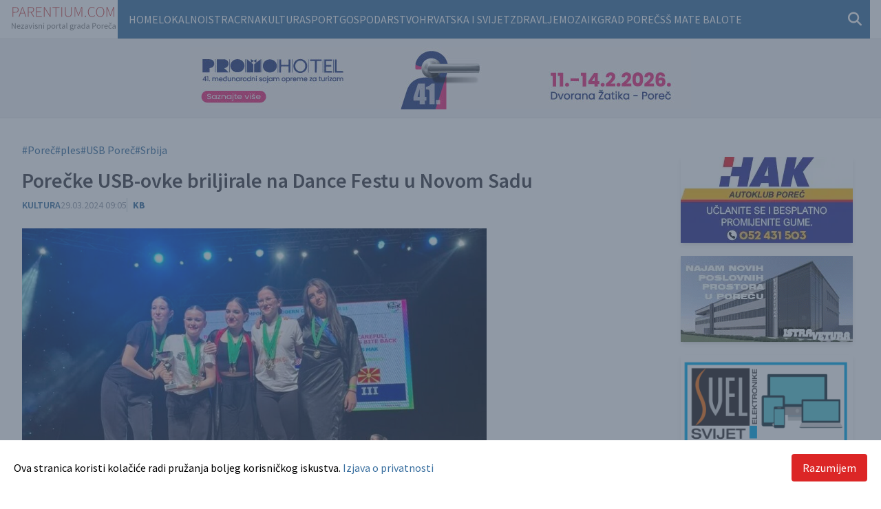

--- FILE ---
content_type: text/html; charset=UTF-8
request_url: https://www.parentium.com/clanak/porecke-usb-ovke-briljirale-na-dance-festu-u-novom-sadu
body_size: 24313
content:
		<!DOCTYPE html>
	<html xmlns="http://www.w3.org/1999/xhtml" lang="hr-HR">
				<head>
			<style>
				[x-cloak] {
					display: none !important;
				}
			</style>
			<meta http-equiv="X-UA-Compatible" content="IE=edge">
			<meta name="viewport" content="width=device-width, initial-scale=1.0, maximum-scale=1.0, user-scalable=no">
			<link rel="preconnect" href="https://fonts.googleapis.com">
			<link rel="preconnect" href="https://fonts.gstatic.com" crossorigin>
			<link href="https://fonts.googleapis.com/css2?family=Source+Sans+Pro:ital,wght@0,400;0,600;0,700;1,400&display=swap" rel="stylesheet">
			<title>
						Porečke USB-ovke briljirale na Dance Festu u Novom Sadu
	-
						Parentium | Vijesti iz Poreča, s Poreštine i šire
				
				</title>
			<link rel="apple-touch-icon" sizes="180x180" href="/dist/apple-touch-icon.png">
			<link rel="icon" type="image/png" sizes="32x32" href="/dist/favicon-32x32.png">
			<link rel="icon" type="image/png" sizes="16x16" href="/dist/favicon-16x16.png">
			<link rel="manifest" href="/dist/site.webmanifest">
			<link rel="mask-icon" href="/dist/safari-pinned-tab.svg" color="#5bbad5">
			<meta name="msapplication-TileColor" content="#da532c">
			<meta name="theme-color" content="#ffffff">
			<link rel="alternate" type="application/rss+xml" title="RSS" href="https://www.parentium.com/feed"/>
					<!-- SEO Tags -->

<meta name="description" content="Udruga mladih Urbana subkulturna baza – USB Poreč ukrasila je sa 17 novih nagrada i priznanja svoju veliku klupsku vitrinu.">
<meta property="og:title" content="Porečke USB-ovke briljirale na Dance Festu u Novom Sadu">
<meta property="og:description" content="Udruga mladih Urbana subkulturna baza – USB Poreč ukrasila je sa 17 novih nagrada i priznanja svoju veliku klupsku vitrinu.">
<meta property="og:image" content="https://www.parentium.com/content/articles/_2000x1050_crop_center-center_85_none/753879/usb-dance-fest-11.webp">
<meta property="og:image:secure_url" content="https://www.parentium.com/content/articles/_2000x1050_crop_center-center_85_none/753879/usb-dance-fest-11.webp">
<meta property="og:image:width" content="2000">
<meta property="og:image:height" content="1050">
<meta property="og:url" content="https://www.parentium.com/clanak/porecke-usb-ovke-briljirale-na-dance-festu-u-novom-sadu">
<meta property="og:type" content="website">
<meta name="twitter:card" content="summary_large_image">
<meta name="twitter:title" content="Porečke USB-ovke briljirale na Dance Festu u Novom Sadu">
<meta name="twitter:description" content="Udruga mladih Urbana subkulturna baza – USB Poreč ukrasila je sa 17 novih nagrada i priznanja svoju veliku klupsku vitrinu.">
<meta name="twitter:image" content="https://www.parentium.com/content/articles/_2000x1050_crop_center-center_85_none/753879/usb-dance-fest-11.webp">
<meta name="twitter:url" content="https://www.parentium.com/clanak/porecke-usb-ovke-briljirale-na-dance-festu-u-novom-sadu">
	<script type="application/ld+json">
		{
							"@context": "https://schema.org",
							"@type": "NewsArticle",
							"headline": "Pore\u010Dke\u0020USB\u002Dovke\u0020briljirale\u0020na\u0020Dance\u0020Festu\u0020u\u0020Novom\u0020Sadu",
							"datePublished": "2024-03-29T09:05:00+01:00",
							"dateModified": "2024-06-17T12:28:33+02:00",		 
							"image": {
							"@type": "ImageObject",
							"url": "https://www.parentium.com/content/articles/_2000x1050_crop_center-center_85_none/753879/usb-dance-fest-11.webp",
							"width": "2000",
							"height": "1050"
							}
							}
	</script>
				<script type="module">!function(){const e=document.createElement("link").relList;if(!(e&&e.supports&&e.supports("modulepreload"))){for(const e of document.querySelectorAll('link[rel="modulepreload"]'))r(e);new MutationObserver((e=>{for(const o of e)if("childList"===o.type)for(const e of o.addedNodes)if("LINK"===e.tagName&&"modulepreload"===e.rel)r(e);else if(e.querySelectorAll)for(const o of e.querySelectorAll("link[rel=modulepreload]"))r(o)})).observe(document,{childList:!0,subtree:!0})}function r(e){if(e.ep)return;e.ep=!0;const r=function(e){const r={};return e.integrity&&(r.integrity=e.integrity),e.referrerpolicy&&(r.referrerPolicy=e.referrerpolicy),"use-credentials"===e.crossorigin?r.credentials="include":"anonymous"===e.crossorigin?r.credentials="omit":r.credentials="same-origin",r}(e);fetch(e.href,r)}}();</script>
<script type="module" src="https://www.parentium.com/dist/assets/app.aae55668.js" crossorigin onload="e=new CustomEvent(&#039;vite-script-loaded&#039;, {detail:{path: &#039;src/js/app.js&#039;}});document.dispatchEvent(e);" integrity="sha384-Xekdef/Xe3trvqqxmX74koCy33ZR9Yekmt2Q9A2ljEfnx6M+sw1wuqhbJyNj9J2v"></script>
<link href="https://www.parentium.com/dist/assets/app.657d566a.css" rel="stylesheet">
			<script src="https://kit.fontawesome.com/1f14094b51.js" crossorigin="anonymous"></script>
				<!-- Global site tag (gtag.js) - Google Analytics -->
	<script async src="https://www.googletagmanager.com/gtag/js?id=G-NQVZZL08PB"></script>
	<script>
		window.dataLayer = window.dataLayer || [];
function gtag() {
dataLayer.push(arguments);
}
gtag('js', new Date());gtag('config', 'G-NQVZZL08PB');	</script>
		<script>window.supportOutdatedBrowsers = '1';
                window.sessionInfoUrl = 'https://www.parentium.com/index.php?p=actions/users/session-info';
                window.counterUrl = 'https://www.parentium.com/counter/counter/count';</script></head>

					<body  class="">
			

			
<div class="mx-auto px-4 w-100 max-w-7xl flex gap-4 flex-row justify-between">
	<a href="/" class="flex items-center justify-center my-2 md:mt-0"><img src="/static/logo-parentium.svg" alt=""></a>

	<div class="md:w-full main-nav">
		<nav class='pl-4 flex align-middle h-full lg:bg-parentium-blue' x-data="{ mobile_menu: false, show: false }">
								<ul class='flex visible-links gap-3 flex-wrap'>
										<li>
						<a class="py-4 block text-white uppercase" href="/">Home</a>
					</li>
																		<li>
								<a class="py-4 block text-white uppercase" href="https://www.parentium.com/clanci/lokalno">Lokalno</a>
							</li>
													<li>
								<a class="py-4 block text-white uppercase" href="https://www.parentium.com/clanci/istra">Istra</a>
							</li>
													<li>
								<a class="py-4 block text-white uppercase" href="https://www.parentium.com/clanci/crna-kronika">Crna</a>
							</li>
													<li>
								<a class="py-4 block text-white uppercase" href="https://www.parentium.com/clanci/kultura">Kultura</a>
							</li>
													<li>
								<a class="py-4 block text-white uppercase" href="https://www.parentium.com/clanci/sport">Sport</a>
							</li>
													<li>
								<a class="py-4 block text-white uppercase" href="https://www.parentium.com/clanci/gospodarstvo">Gospodarstvo</a>
							</li>
													<li>
								<a class="py-4 block text-white uppercase" href="https://www.parentium.com/clanci/hrvatska-i-svijet">Hrvatska i svijet</a>
							</li>
													<li>
								<a class="py-4 block text-white uppercase" href="https://www.parentium.com/clanci/zdravlje">Zdravlje</a>
							</li>
													<li>
								<a class="py-4 block text-white uppercase" href="https://www.parentium.com/clanci/mozaik">Mozaik</a>
							</li>
													<li>
								<a class="py-4 block text-white uppercase" href="https://www.parentium.com/clanci/grad-porec">Grad Poreč</a>
							</li>
													<li>
								<a class="py-4 block text-white uppercase" href="https://www.parentium.com/clanci/ss-mate-balote-porec">SŠ Mate Balote</a>
							</li>
															</ul>
				<div class="ml-auto self-center pr-3 lg:relative">
					<form action="https://www.parentium.com/search">
						<div class="flex">
							<div x-show="show" class="absolute bg-parentium-blue p-3 w-full left-0 lg:left-auto lg:right-0 top-16 md:top-12 lg:top-10 lg:w-80 z-50"><input type="search" name="q" class="bg-white w-full text-base p-3" placeholder="Pretraži..."></div>

							<button type="button" @click="show = !show; mobile_menu = false" class="focus:outline-none text-parentium-blue lg:text-white text-xl ">
								<i class="fas fa-search" x-show="!show"></i>
								<i class="fas fa-times" x-show="show"></i>
							</button>

						</div>
					</form>
				</div>
							</nav>
		</div>
	</div>
			<div
	class="p-3 text-center bg-zinc-100 mb-4 border-y border-zinc-200">
		
				<div class="flex justify-center">
			<div class="swiper swiper-head-banner mx-auto">
				<div class="swiper-wrapper">
											<div class="swiper-slide mx-auto">
																						
<img src="https://www.parentium.com/content/banners/Parentium-728x90.jpg" width="728" height="90" class="adWizard" style="cursor:pointer" onclick="adWizard.click(818599, 'https://www.promohotel.hr/')" />
													</div>
									</div>
			</div>
		</div>
	</div>

			
			<div class="mx-auto px-0 md:px-4 w-100 max-w-7xl grid grid-cols-12 gap-4">
				<div class="col-span-12 lg:col-span-9">
							<div
		class="p-4 content-body leading-7 text-zinc-700">

							<div class="mb-3 flex flex-wrap gap-x-2">
									<a href="/search?tags[]=Poreč" class="text-parentium-blue hover:underline">#Poreč</a>
														<a href="/search?tags[]=ples" class="text-parentium-blue hover:underline">#ples</a>
														<a href="/search?tags[]=USB Poreč" class="text-parentium-blue hover:underline">#USB Poreč</a>
														<a href="/search?tags[]=Srbija" class="text-parentium-blue hover:underline">#Srbija</a>
												</div>
		

		<h1 class="text-3xl font-semibold mb-2">Porečke USB-ovke briljirale na Dance Festu u Novom Sadu</h1>

				<div class="flex flex-row gap-3 mb-6 text-sm">
			
			<div>
															<span class="uppercase text-parentium-blue font-semibold"><a href="https://www.parentium.com/clanci/kultura">Kultura</a></span>
												</div>

			<div class="text-gray-500">
					<span class="uppercase text-sm text-gray-400">
		29.03.2024 09:05</span>

			</div>

														
			
							<div class="font-bold uppercase text-parentium-blue border-l border-gray-300 pl-2">
					kb
				</div>
					</div>

										


<div class="grid grid-cols-12 mb-4 lg:mb-6 clear-both  ">
	<div class="col-span-12 lg:col-span-9 ">
		<img src="https://www.parentium.com/content/articles/_930x620_crop_top-center_85_none/usb-dance-fest-11.jpg" alt="">
	</div>
	<div class="col-span-12 text-center lg:text-left lg:col-span-3 border-b border-b-zinc-200 p-2 lg:p-4 lg:flex items-end ">
		<div class="text-sm">
										<div class="text-zinc-500 mt-1">Autor:
					Kristina Flegar</div>
								</div>
	</div>
</div>
				
									<div class="grid grid-cols-12 gap-4 mb-4">
					<div class="col-span-12 lg:col-span-9">
						
							
														
														
								
							
							
							
								
								
								
							Udruga mladih Urbana subkulturna baza – USB Poreč ukrasila je sa 17 novih nagrada i priznanja svoju veliku klupsku vitrinu. Njenih tridesetak plesačica vratilo se početkom tjedna iz Novog Sada gdje su na međunarodnoj plesnoj manifestaciji Dance fest osvojile devet prvih te po četiri druga i treća mjesta. Natjecale su se među 3.500 plesača svih uzrasta iz brojnih zemalja, uključujući Hrvatsku, Srbiju, BiH, Sloveniju, Makedoniju, Rumunjsku, Bugarska, Rusiju, Grčku, Mađarsku i Južnoafričku Republiku. Velik su uspjeh okrunile uvrštenjem grupe Speed (djevojčice od 12 do 14 godina) u završnu Gala večer s 20 najuspješnijih od ukupno više od 700 koreografija ovogodišnjeg Dance festa. O svemu je odlučivalo devetoro međunarodnih sudaca – renomiranih plesača, koreografa i pedagoga. 

						

									</div>
				</div>

												<div class="grid grid-cols-12 gap-4 mb-4">
					<div class="col-span-12 lg:col-span-9">
						
							
														
														
								
							
							
							
								
								
								
							U kategoriji jazz juniora Nika Brčić zaslužila je prvo, a Anamarija Posanović drugo mjesto. Državne prvakinje jazz discipline Nika Brčić i Lana Zulijani potvrdile su talent i kvalitetu izvedbe te ponovno stale na najvišu stepenicu postolja. Zlatom su nagrađene i Julia Brajković, Vita Herak i Jana Šimunović, koje su se istaknule suvremenim trijom, ispred srebrnih Anamarije Posanović i Lane Zulijani. Sari Đukić je u najkonkurentnijoj disciplini dodijeljeno visoko drugo mjesto. Odmah za njom je Lana Brčić koja je i u lyrical jazz disciplini bila treća.

						

									</div>
				</div>

												<div class="grid grid-cols-12 gap-4 mb-4">
					<div class="col-span-12 lg:col-span-9">
						
							
														
														
								
							
							
							
								
								
								
							Antea Đukić je u jazz disciplini junior 2 osvojila treće mjesto, a sa Sarom Đukić drugo mjesto u kategoriji parova također u jazz disciplini. Plesne skupine Speed i Speed 2 briljirale su u grupnim koreografijama, pa su tako Speed-ice 2 u dva navrata pozvane na postolje za prvo mjesto, od čega jednom u formaciji sa starijom grupom Speed koja je zaslužila i nastup u Gala večeri. Speed 2 su nagrađene i broncom u suvremenoj disciplini. Najstarije seniorke, publici već dobro znane Emili Ritoša, Lana Brčić i Nina Puniš, s juniorkama Anteom i Sarom Đukić, također su osvojile zlato u vrlo konkurentnoj disciplini modern.

						

									</div>
				</div>

												<div class="grid grid-cols-12 gap-4 mb-4">
					<div class="col-span-12 lg:col-span-9">
						
							
														
														
								
							
							
							
								
								
								
							- Vraćamo se kući okićeni brojnim medaljama i s pohvalama stručnog žirija, prezadovoljni i preponosni što smo i na tako velikom međunarodnom natjecanju s izuzetno jakom konkurencijom, kreativnim i zanimljivim izvedbama, dospjeli do samog vrha i istaknuli se. Iza nas su tri dana vrhunskog plesnog doživljaja, pregršt novih prijateljstava, znanja i iskustava. Jako smo sretni što smo našim plesačicama još jednom uspjeli priuštiti taj divan doživljaj i priliku da pokažu što znaju i za što su se marljivo pripremale. Veliku zahvalu upućujemo roditeljima koji su nas pratili i podržali, prijateljima naše udruge na dragocjenoj pomoći i Gradu Poreču, poručila je trenerica i predsjednica USB-a Ivana Domazet, najavljujući da se u Novi Sad vraćaju i sljedeće godine.

						

									</div>
				</div>

												<div class="grid grid-cols-12 gap-4 mb-4">
					<div class="col-span-12 lg:col-span-9">
						
							
														
														
								
							
							
							
								
								
								
							Njihovo plesno putovanje ne staje, već plesačice koje su ujedno i članice mladog Sportskog plesnog kluba USB Poreč 13. travnja nastupaju na bodovnom turniru Hrvatskog sportskog plesnog saveza u Rijeci.

						

									</div>
				</div>

					
						
																																																																																																																																			
							
<div class="grid grid-cols-12 gap-4 mb-6 clear-both">
	<div class="col-span-12 lg:col-span-9">
					<h3 class="uppercase text-parentium-blue font-semibold text-lg mt-6 mb-4">Fotogalerija</h3>
				<!-- Slider main container -->
		<div
			class="swiper swiper-article bg-zinc-200">
			<!-- Additional required wrapper -->
			<div
				class="swiper-wrapper">
				<!-- Slides -->
									<div class="swiper-slide">
						<a href="https://www.parentium.com/content/articles/usb-dance-fest-8.jpg" data-fancybox="gallery-65800" data-caption=""><img src="https://www.parentium.com/content/articles/_1000x600_fit_top-center_85_none/usb-dance-fest-8.jpg"/></a>
					</div>
									<div class="swiper-slide">
						<a href="https://www.parentium.com/content/articles/usb-dance-fest-9.jpg" data-fancybox="gallery-65800" data-caption=""><img src="https://www.parentium.com/content/articles/_1000x600_fit_top-center_85_none/usb-dance-fest-9.jpg"/></a>
					</div>
									<div class="swiper-slide">
						<a href="https://www.parentium.com/content/articles/usb-dance-fest-10.jpg" data-fancybox="gallery-65800" data-caption=""><img src="https://www.parentium.com/content/articles/_1000x600_fit_top-center_85_none/usb-dance-fest-10.jpg"/></a>
					</div>
									<div class="swiper-slide">
						<a href="https://www.parentium.com/content/articles/usb-dance-fest-5.jpg" data-fancybox="gallery-65800" data-caption=""><img src="https://www.parentium.com/content/articles/_1000x600_fit_top-center_85_none/usb-dance-fest-5.jpg"/></a>
					</div>
									<div class="swiper-slide">
						<a href="https://www.parentium.com/content/articles/usb-dance-fest-6.jpg" data-fancybox="gallery-65800" data-caption=""><img src="https://www.parentium.com/content/articles/_1000x600_fit_top-center_85_none/usb-dance-fest-6.jpg"/></a>
					</div>
									<div class="swiper-slide">
						<a href="https://www.parentium.com/content/articles/usb-dance-fest-7.jpg" data-fancybox="gallery-65800" data-caption=""><img src="https://www.parentium.com/content/articles/_1000x600_fit_top-center_85_none/usb-dance-fest-7.jpg"/></a>
					</div>
									<div class="swiper-slide">
						<a href="https://www.parentium.com/content/articles/usb-dance-fest-3.jpg" data-fancybox="gallery-65800" data-caption=""><img src="https://www.parentium.com/content/articles/_1000x600_fit_top-center_85_none/usb-dance-fest-3.jpg"/></a>
					</div>
									<div class="swiper-slide">
						<a href="https://www.parentium.com/content/articles/usb-dance-fest-4.jpg" data-fancybox="gallery-65800" data-caption=""><img src="https://www.parentium.com/content/articles/_1000x600_fit_top-center_85_none/usb-dance-fest-4.jpg"/></a>
					</div>
									<div class="swiper-slide">
						<a href="https://www.parentium.com/content/articles/usb-dance-fest-2.jpg" data-fancybox="gallery-65800" data-caption=""><img src="https://www.parentium.com/content/articles/_1000x600_fit_top-center_85_none/usb-dance-fest-2.jpg"/></a>
					</div>
									<div class="swiper-slide">
						<a href="https://www.parentium.com/content/articles/usb-dance-fest-1.jpg" data-fancybox="gallery-65800" data-caption=""><img src="https://www.parentium.com/content/articles/_1000x600_fit_top-center_85_none/usb-dance-fest-1.jpg"/></a>
					</div>
							</div>

			<!-- If we need navigation buttons -->
			<div class="swiper-button-prev text-3xl bg-parentium-blue text-white w-14 h-14 top-8 left-auto right-20">
				<i class="fa-regular fa-arrow-left"></i>
			</div>
			<div class="swiper-button-next text-3xl bg-parentium-blue text-white w-14 h-14 top-8">
				<i class="fa-regular fa-arrow-right"></i>
			</div>

		</div>
	</div>
</div>
				
	</div>
					</div>
				<div class="col-span-12 lg:col-span-3">
											
		<div class="text-center mt-10 mb-4 px-4 md:px-0">

					<div class="swiper swiper-right-banners mx-auto">
				<div class="swiper-wrapper">
											<div class="swiper-slide mx-auto">
							<div class="mb-4 flex mx-auto justify-center sidebarBannerWrapper shadow-md">
								
<img src="https://www.parentium.com/content/banners/hak.webp" width="250" height="125" class="" style="cursor:pointer" onclick="adWizard.click(745445, 'https://www.ak-porec.hr/')" />
							</div>
						</div>
											<div class="swiper-slide mx-auto">
							<div class="mb-4 flex mx-auto justify-center sidebarBannerWrapper shadow-md">
								
<img src="https://www.parentium.com/content/banners/istravetura.gif" width="250" height="125" class="" style="cursor:pointer" onclick="adWizard.click(745438, 'https://istravetura.com/')" />
							</div>
						</div>
											<div class="swiper-slide mx-auto">
							<div class="mb-4 flex mx-auto justify-center sidebarBannerWrapper shadow-md">
								
<img src="https://www.parentium.com/content/banners/ljubo.JPG" width="2216" height="1232" class="" style="cursor:pointer" onclick="adWizard.click(745446, 'https://www.svel.hr/')" />
							</div>
						</div>
											<div class="swiper-slide mx-auto">
							<div class="mb-4 flex mx-auto justify-center sidebarBannerWrapper shadow-md">
								
<img src="https://www.parentium.com/content/banners/matiani.gif" width="250" height="125" class="" style="cursor:pointer" onclick="adWizard.click(745448, 'https://www.tvrtke.hr/porec/lezajevi/matiani')" />
							</div>
						</div>
											<div class="swiper-slide mx-auto">
							<div class="mb-4 flex mx-auto justify-center sidebarBannerWrapper shadow-md">
								
<img src="https://www.parentium.com/content/banners/istraalf.gif" width="250" height="125" class="" style="cursor:pointer" onclick="adWizard.click(745441, 'http://www.istraalf.hr')" />
							</div>
						</div>
											<div class="swiper-slide mx-auto">
							<div class="mb-4 flex mx-auto justify-center sidebarBannerWrapper shadow-md">
								
<img src="https://www.parentium.com/content/banners/silentium.gif" width="250" height="125" class="" style="cursor:pointer" onclick="adWizard.click(745439, 'https://silentium-porec.hr')" />
							</div>
						</div>
											<div class="swiper-slide mx-auto">
							<div class="mb-4 flex mx-auto justify-center sidebarBannerWrapper shadow-md">
								
<img src="https://www.parentium.com/content/banners/gardenija.gif" width="250" height="126" class="" style="cursor:pointer" onclick="adWizard.click(745437, 'https://www.pogrebne-usluge.hr')" />
							</div>
						</div>
									</div>
			</div>
			</div>
									</div>
			</div>

			
<div class="bg-parentium-blue text-white text-xs py-4 border-t-4 border-t-sky-200">
	<div class="mx-auto px-4 w-100 max-w-7xl grid grid-cols-12 gap-4">
		<div class="col-span-12 lg:col-span-4">
			<div class="uppercase">
				&copy; 2003 -
				2026
				Parentium Media -
				<a class="hover:underline" href="https://www.plus.hr">Hosted by Plus.hr</a>
			</div>
		</div>
		<div class="col-span-12 lg:col-span-7 flex flex-wrap justify-center gap-x-3">
							<a href="https://www.parentium.com/impressum" class="text-white text-sm uppercase hover:underline">Impressum</a>
							<a href="https://www.parentium.com/pravila-o-zastiti-privatnosti" class="text-white text-sm uppercase hover:underline">Pravila o zaštiti privatnosti</a>
							<a href="https://www.parentium.com/rss-feed" class="text-white text-sm uppercase hover:underline">RSS feed</a>
							<a href="https://www.parentium.com/autorska-prava" class="text-white text-sm uppercase hover:underline">Autorska prava</a>
							<a href="https://www.parentium.com/uvjeti-koristenja" class="text-white text-sm uppercase hover:underline">Uvjeti korištenja</a>
					</div>
		<div class="col-span-12 lg:col-span-1 text-xl">
			<a href="https://www.facebook.com/Parentium" target="_blank" class="text-white mr-2">
				<i class="fab fa-facebook"></i>
			</a>
			<a href="mailto:vijesti@parentium.com" class="text-white">
				<i class="fas fa-envelope"></i>
			</a>
		</div>
	</div>

</div>
			<div class="inset-0 fixed bg-slate-600 bg-opacity-60 z-50" x-data="{ policyAccepted: localStorage.getItem('policyAccepted') }" x-show="!policyAccepted">
	<div class="bg-white fixed bottom-0 left-0 w-full p-5 ">
		<div class="mx-auto max-w-7xl grid grid-cols-12 gap-4 items-center">
			<div class="col-span-12 lg:col-span-9 ">
				Ova stranica koristi kolačiće radi pružanja boljeg korisničkog iskustva.
				<a href="/pravila-o-zastiti-privatnosti" class="text-parentium-blue hover:underline">
					Izjava o privatnosti</a>
			</div>
			<div class="col-span-12 lg:col-span-3 text-right">
				<button type="button" class="bg-red-600 hover:bg-red-800 text-white px-4 py-2 rounded" @click="localStorage.setItem('policyAccepted', true); policyAccepted = true;">Razumijem</button>
			</div>
		</div>
	</div>
</div>
		<script src="https://www.parentium.com/cpresources/c9877ebd/jquery.js?v=1755756333"></script>
<script src="https://www.parentium.com/cpresources/3f782760/js/counter.js?v=1755756313"></script>
<script src="https://www.parentium.com/cpresources/61c3aea2/js/superagent.js?v=1755756313"></script>
<script src="https://www.parentium.com/cpresources/61c3aea2/js/aw.js?v=1755756313"></script>
<script>window.csrfTokenName = "CRAFT_CSRF_TOKEN";
window.csrfTokenValue = "TLorBAUEJrbfZmeMBCgsLvP_3AAa1h7tv_eIYY_VNYC8ITjA1EfOQATAHn5qS0OBnAlS9UNka16Dvoxja_tKu9DPvi3DumrC7k1IlZE0ryQ=";</script></body>

	</html>
